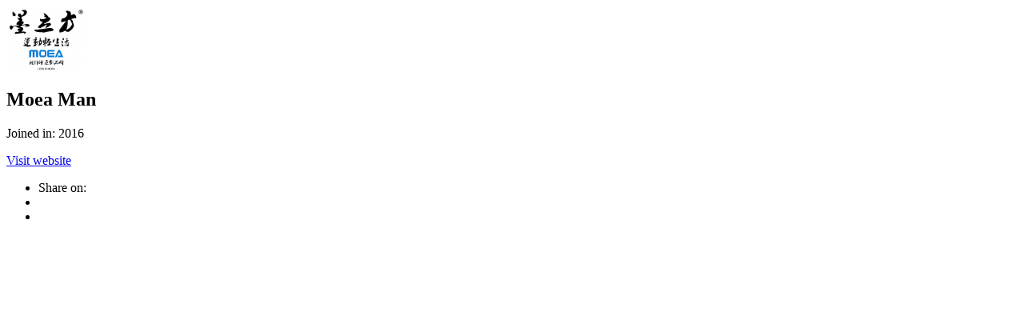

--- FILE ---
content_type: text/html; charset=UTF-8
request_url: https://china.furfreeretailer.com/blog/retailers/moea-man-2/
body_size: 755
content:
<div class="retailer-modal text-holder">

  
    <span class="retailer-modal__visual">

      
        <img width="100" height="83" src="https://china.furfreeretailer.com/wp-content/uploads/2017/09/Screen-Shot-2017-09-04-at-16.43.37-100x83.png" class="attachment-retailer-overview-logo--regular size-retailer-overview-logo--regular" alt="Moea Man" decoding="async" loading="lazy" srcset="https://china.furfreeretailer.com/wp-content/uploads/2017/09/Screen-Shot-2017-09-04-at-16.43.37-100x83.png 100w, https://china.furfreeretailer.com/wp-content/uploads/2017/09/Screen-Shot-2017-09-04-at-16.43.37-329x272.png 329w, https://china.furfreeretailer.com/wp-content/uploads/2017/09/Screen-Shot-2017-09-04-at-16.43.37-200x165.png 200w, https://china.furfreeretailer.com/wp-content/uploads/2017/09/Screen-Shot-2017-09-04-at-16.43.37-50x41.png 50w, https://china.furfreeretailer.com/wp-content/uploads/2017/09/Screen-Shot-2017-09-04-at-16.43.37-193x160.png 193w, https://china.furfreeretailer.com/wp-content/uploads/2017/09/Screen-Shot-2017-09-04-at-16.43.37-97x80.png 97w, https://china.furfreeretailer.com/wp-content/uploads/2017/09/Screen-Shot-2017-09-04-at-16.43.37-48x40.png 48w, https://china.furfreeretailer.com/wp-content/uploads/2017/09/Screen-Shot-2017-09-04-at-16.43.37.png 371w" sizes="(max-width: 100px) 100vw, 100px" />
      
    </span>

  
  <h2>Moea Man</h2>

  <p>

    <!-- Don not display the countries

    Countries: 中国<br />
    -->

          Joined in: 2016<br/>
    
  </p>

  <!-- they no longer want to use the description field

      <p>Moea Man original sports brand, founded by the young designer Kun Mo, aims to build China's most creative, trendy and original motion brand, so that more young people are attracted to the gym, enjoy movement and bring change. Focus on sportswear design and innovation to create a new trend, movement brand. It uses highly cost-effective functional fabrics also with special emphasis on comfort clothing, and strives to achieve the ultimate customer experience. Goodbye old old sportswear, hello original vitality!</p>
  
  -->

      <p>

      
        <a href="http://molifang.world.tmall.com/" target="_blank">Visit website</a><br />

      
    </p>
  
  <ul class="social-sharing">
    <li>Share on:</li>
    <li>
      <a class="custom-facebook-share" data-title="Thanks Moea Man for going fur-free! Check out what other brands have dropped animal fur: www.furfreeretailer.com" data-url="https://china.furfreeretailer.com" data-image="https://china.furfreeretailer.com/wp-content/themes/furfreeretailer/img/favicon.png">
        <i class="fa fa-facebook"></i>
      </a>
    </li>
    <li>
      <a class="sharer" data-sharer="twitter" data-title="Thanks Moea Man for going fur-free! Check out what other brands have dropped animal fur: www.furfreeretailer.com" data-url="https://china.furfreeretailer.com">
        <i class="fa fa-twitter"></i>
      </a>
    </li>
  </ul>

</div>
<!-- end .retailer-modal -->
